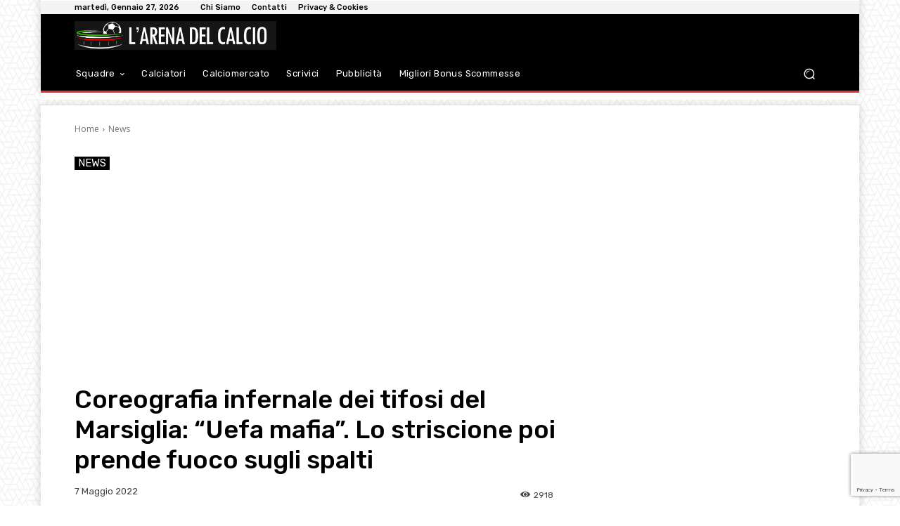

--- FILE ---
content_type: text/html; charset=utf-8
request_url: https://www.google.com/recaptcha/api2/anchor?ar=1&k=6Lf17fciAAAAAPySqDmd-CnD_iSCPXMeHh12uY0l&co=aHR0cHM6Ly9hcmVuYWNhbGNpby5pdDo0NDM.&hl=en&v=N67nZn4AqZkNcbeMu4prBgzg&size=invisible&anchor-ms=20000&execute-ms=30000&cb=d7d34ppa95oh
body_size: 48656
content:
<!DOCTYPE HTML><html dir="ltr" lang="en"><head><meta http-equiv="Content-Type" content="text/html; charset=UTF-8">
<meta http-equiv="X-UA-Compatible" content="IE=edge">
<title>reCAPTCHA</title>
<style type="text/css">
/* cyrillic-ext */
@font-face {
  font-family: 'Roboto';
  font-style: normal;
  font-weight: 400;
  font-stretch: 100%;
  src: url(//fonts.gstatic.com/s/roboto/v48/KFO7CnqEu92Fr1ME7kSn66aGLdTylUAMa3GUBHMdazTgWw.woff2) format('woff2');
  unicode-range: U+0460-052F, U+1C80-1C8A, U+20B4, U+2DE0-2DFF, U+A640-A69F, U+FE2E-FE2F;
}
/* cyrillic */
@font-face {
  font-family: 'Roboto';
  font-style: normal;
  font-weight: 400;
  font-stretch: 100%;
  src: url(//fonts.gstatic.com/s/roboto/v48/KFO7CnqEu92Fr1ME7kSn66aGLdTylUAMa3iUBHMdazTgWw.woff2) format('woff2');
  unicode-range: U+0301, U+0400-045F, U+0490-0491, U+04B0-04B1, U+2116;
}
/* greek-ext */
@font-face {
  font-family: 'Roboto';
  font-style: normal;
  font-weight: 400;
  font-stretch: 100%;
  src: url(//fonts.gstatic.com/s/roboto/v48/KFO7CnqEu92Fr1ME7kSn66aGLdTylUAMa3CUBHMdazTgWw.woff2) format('woff2');
  unicode-range: U+1F00-1FFF;
}
/* greek */
@font-face {
  font-family: 'Roboto';
  font-style: normal;
  font-weight: 400;
  font-stretch: 100%;
  src: url(//fonts.gstatic.com/s/roboto/v48/KFO7CnqEu92Fr1ME7kSn66aGLdTylUAMa3-UBHMdazTgWw.woff2) format('woff2');
  unicode-range: U+0370-0377, U+037A-037F, U+0384-038A, U+038C, U+038E-03A1, U+03A3-03FF;
}
/* math */
@font-face {
  font-family: 'Roboto';
  font-style: normal;
  font-weight: 400;
  font-stretch: 100%;
  src: url(//fonts.gstatic.com/s/roboto/v48/KFO7CnqEu92Fr1ME7kSn66aGLdTylUAMawCUBHMdazTgWw.woff2) format('woff2');
  unicode-range: U+0302-0303, U+0305, U+0307-0308, U+0310, U+0312, U+0315, U+031A, U+0326-0327, U+032C, U+032F-0330, U+0332-0333, U+0338, U+033A, U+0346, U+034D, U+0391-03A1, U+03A3-03A9, U+03B1-03C9, U+03D1, U+03D5-03D6, U+03F0-03F1, U+03F4-03F5, U+2016-2017, U+2034-2038, U+203C, U+2040, U+2043, U+2047, U+2050, U+2057, U+205F, U+2070-2071, U+2074-208E, U+2090-209C, U+20D0-20DC, U+20E1, U+20E5-20EF, U+2100-2112, U+2114-2115, U+2117-2121, U+2123-214F, U+2190, U+2192, U+2194-21AE, U+21B0-21E5, U+21F1-21F2, U+21F4-2211, U+2213-2214, U+2216-22FF, U+2308-230B, U+2310, U+2319, U+231C-2321, U+2336-237A, U+237C, U+2395, U+239B-23B7, U+23D0, U+23DC-23E1, U+2474-2475, U+25AF, U+25B3, U+25B7, U+25BD, U+25C1, U+25CA, U+25CC, U+25FB, U+266D-266F, U+27C0-27FF, U+2900-2AFF, U+2B0E-2B11, U+2B30-2B4C, U+2BFE, U+3030, U+FF5B, U+FF5D, U+1D400-1D7FF, U+1EE00-1EEFF;
}
/* symbols */
@font-face {
  font-family: 'Roboto';
  font-style: normal;
  font-weight: 400;
  font-stretch: 100%;
  src: url(//fonts.gstatic.com/s/roboto/v48/KFO7CnqEu92Fr1ME7kSn66aGLdTylUAMaxKUBHMdazTgWw.woff2) format('woff2');
  unicode-range: U+0001-000C, U+000E-001F, U+007F-009F, U+20DD-20E0, U+20E2-20E4, U+2150-218F, U+2190, U+2192, U+2194-2199, U+21AF, U+21E6-21F0, U+21F3, U+2218-2219, U+2299, U+22C4-22C6, U+2300-243F, U+2440-244A, U+2460-24FF, U+25A0-27BF, U+2800-28FF, U+2921-2922, U+2981, U+29BF, U+29EB, U+2B00-2BFF, U+4DC0-4DFF, U+FFF9-FFFB, U+10140-1018E, U+10190-1019C, U+101A0, U+101D0-101FD, U+102E0-102FB, U+10E60-10E7E, U+1D2C0-1D2D3, U+1D2E0-1D37F, U+1F000-1F0FF, U+1F100-1F1AD, U+1F1E6-1F1FF, U+1F30D-1F30F, U+1F315, U+1F31C, U+1F31E, U+1F320-1F32C, U+1F336, U+1F378, U+1F37D, U+1F382, U+1F393-1F39F, U+1F3A7-1F3A8, U+1F3AC-1F3AF, U+1F3C2, U+1F3C4-1F3C6, U+1F3CA-1F3CE, U+1F3D4-1F3E0, U+1F3ED, U+1F3F1-1F3F3, U+1F3F5-1F3F7, U+1F408, U+1F415, U+1F41F, U+1F426, U+1F43F, U+1F441-1F442, U+1F444, U+1F446-1F449, U+1F44C-1F44E, U+1F453, U+1F46A, U+1F47D, U+1F4A3, U+1F4B0, U+1F4B3, U+1F4B9, U+1F4BB, U+1F4BF, U+1F4C8-1F4CB, U+1F4D6, U+1F4DA, U+1F4DF, U+1F4E3-1F4E6, U+1F4EA-1F4ED, U+1F4F7, U+1F4F9-1F4FB, U+1F4FD-1F4FE, U+1F503, U+1F507-1F50B, U+1F50D, U+1F512-1F513, U+1F53E-1F54A, U+1F54F-1F5FA, U+1F610, U+1F650-1F67F, U+1F687, U+1F68D, U+1F691, U+1F694, U+1F698, U+1F6AD, U+1F6B2, U+1F6B9-1F6BA, U+1F6BC, U+1F6C6-1F6CF, U+1F6D3-1F6D7, U+1F6E0-1F6EA, U+1F6F0-1F6F3, U+1F6F7-1F6FC, U+1F700-1F7FF, U+1F800-1F80B, U+1F810-1F847, U+1F850-1F859, U+1F860-1F887, U+1F890-1F8AD, U+1F8B0-1F8BB, U+1F8C0-1F8C1, U+1F900-1F90B, U+1F93B, U+1F946, U+1F984, U+1F996, U+1F9E9, U+1FA00-1FA6F, U+1FA70-1FA7C, U+1FA80-1FA89, U+1FA8F-1FAC6, U+1FACE-1FADC, U+1FADF-1FAE9, U+1FAF0-1FAF8, U+1FB00-1FBFF;
}
/* vietnamese */
@font-face {
  font-family: 'Roboto';
  font-style: normal;
  font-weight: 400;
  font-stretch: 100%;
  src: url(//fonts.gstatic.com/s/roboto/v48/KFO7CnqEu92Fr1ME7kSn66aGLdTylUAMa3OUBHMdazTgWw.woff2) format('woff2');
  unicode-range: U+0102-0103, U+0110-0111, U+0128-0129, U+0168-0169, U+01A0-01A1, U+01AF-01B0, U+0300-0301, U+0303-0304, U+0308-0309, U+0323, U+0329, U+1EA0-1EF9, U+20AB;
}
/* latin-ext */
@font-face {
  font-family: 'Roboto';
  font-style: normal;
  font-weight: 400;
  font-stretch: 100%;
  src: url(//fonts.gstatic.com/s/roboto/v48/KFO7CnqEu92Fr1ME7kSn66aGLdTylUAMa3KUBHMdazTgWw.woff2) format('woff2');
  unicode-range: U+0100-02BA, U+02BD-02C5, U+02C7-02CC, U+02CE-02D7, U+02DD-02FF, U+0304, U+0308, U+0329, U+1D00-1DBF, U+1E00-1E9F, U+1EF2-1EFF, U+2020, U+20A0-20AB, U+20AD-20C0, U+2113, U+2C60-2C7F, U+A720-A7FF;
}
/* latin */
@font-face {
  font-family: 'Roboto';
  font-style: normal;
  font-weight: 400;
  font-stretch: 100%;
  src: url(//fonts.gstatic.com/s/roboto/v48/KFO7CnqEu92Fr1ME7kSn66aGLdTylUAMa3yUBHMdazQ.woff2) format('woff2');
  unicode-range: U+0000-00FF, U+0131, U+0152-0153, U+02BB-02BC, U+02C6, U+02DA, U+02DC, U+0304, U+0308, U+0329, U+2000-206F, U+20AC, U+2122, U+2191, U+2193, U+2212, U+2215, U+FEFF, U+FFFD;
}
/* cyrillic-ext */
@font-face {
  font-family: 'Roboto';
  font-style: normal;
  font-weight: 500;
  font-stretch: 100%;
  src: url(//fonts.gstatic.com/s/roboto/v48/KFO7CnqEu92Fr1ME7kSn66aGLdTylUAMa3GUBHMdazTgWw.woff2) format('woff2');
  unicode-range: U+0460-052F, U+1C80-1C8A, U+20B4, U+2DE0-2DFF, U+A640-A69F, U+FE2E-FE2F;
}
/* cyrillic */
@font-face {
  font-family: 'Roboto';
  font-style: normal;
  font-weight: 500;
  font-stretch: 100%;
  src: url(//fonts.gstatic.com/s/roboto/v48/KFO7CnqEu92Fr1ME7kSn66aGLdTylUAMa3iUBHMdazTgWw.woff2) format('woff2');
  unicode-range: U+0301, U+0400-045F, U+0490-0491, U+04B0-04B1, U+2116;
}
/* greek-ext */
@font-face {
  font-family: 'Roboto';
  font-style: normal;
  font-weight: 500;
  font-stretch: 100%;
  src: url(//fonts.gstatic.com/s/roboto/v48/KFO7CnqEu92Fr1ME7kSn66aGLdTylUAMa3CUBHMdazTgWw.woff2) format('woff2');
  unicode-range: U+1F00-1FFF;
}
/* greek */
@font-face {
  font-family: 'Roboto';
  font-style: normal;
  font-weight: 500;
  font-stretch: 100%;
  src: url(//fonts.gstatic.com/s/roboto/v48/KFO7CnqEu92Fr1ME7kSn66aGLdTylUAMa3-UBHMdazTgWw.woff2) format('woff2');
  unicode-range: U+0370-0377, U+037A-037F, U+0384-038A, U+038C, U+038E-03A1, U+03A3-03FF;
}
/* math */
@font-face {
  font-family: 'Roboto';
  font-style: normal;
  font-weight: 500;
  font-stretch: 100%;
  src: url(//fonts.gstatic.com/s/roboto/v48/KFO7CnqEu92Fr1ME7kSn66aGLdTylUAMawCUBHMdazTgWw.woff2) format('woff2');
  unicode-range: U+0302-0303, U+0305, U+0307-0308, U+0310, U+0312, U+0315, U+031A, U+0326-0327, U+032C, U+032F-0330, U+0332-0333, U+0338, U+033A, U+0346, U+034D, U+0391-03A1, U+03A3-03A9, U+03B1-03C9, U+03D1, U+03D5-03D6, U+03F0-03F1, U+03F4-03F5, U+2016-2017, U+2034-2038, U+203C, U+2040, U+2043, U+2047, U+2050, U+2057, U+205F, U+2070-2071, U+2074-208E, U+2090-209C, U+20D0-20DC, U+20E1, U+20E5-20EF, U+2100-2112, U+2114-2115, U+2117-2121, U+2123-214F, U+2190, U+2192, U+2194-21AE, U+21B0-21E5, U+21F1-21F2, U+21F4-2211, U+2213-2214, U+2216-22FF, U+2308-230B, U+2310, U+2319, U+231C-2321, U+2336-237A, U+237C, U+2395, U+239B-23B7, U+23D0, U+23DC-23E1, U+2474-2475, U+25AF, U+25B3, U+25B7, U+25BD, U+25C1, U+25CA, U+25CC, U+25FB, U+266D-266F, U+27C0-27FF, U+2900-2AFF, U+2B0E-2B11, U+2B30-2B4C, U+2BFE, U+3030, U+FF5B, U+FF5D, U+1D400-1D7FF, U+1EE00-1EEFF;
}
/* symbols */
@font-face {
  font-family: 'Roboto';
  font-style: normal;
  font-weight: 500;
  font-stretch: 100%;
  src: url(//fonts.gstatic.com/s/roboto/v48/KFO7CnqEu92Fr1ME7kSn66aGLdTylUAMaxKUBHMdazTgWw.woff2) format('woff2');
  unicode-range: U+0001-000C, U+000E-001F, U+007F-009F, U+20DD-20E0, U+20E2-20E4, U+2150-218F, U+2190, U+2192, U+2194-2199, U+21AF, U+21E6-21F0, U+21F3, U+2218-2219, U+2299, U+22C4-22C6, U+2300-243F, U+2440-244A, U+2460-24FF, U+25A0-27BF, U+2800-28FF, U+2921-2922, U+2981, U+29BF, U+29EB, U+2B00-2BFF, U+4DC0-4DFF, U+FFF9-FFFB, U+10140-1018E, U+10190-1019C, U+101A0, U+101D0-101FD, U+102E0-102FB, U+10E60-10E7E, U+1D2C0-1D2D3, U+1D2E0-1D37F, U+1F000-1F0FF, U+1F100-1F1AD, U+1F1E6-1F1FF, U+1F30D-1F30F, U+1F315, U+1F31C, U+1F31E, U+1F320-1F32C, U+1F336, U+1F378, U+1F37D, U+1F382, U+1F393-1F39F, U+1F3A7-1F3A8, U+1F3AC-1F3AF, U+1F3C2, U+1F3C4-1F3C6, U+1F3CA-1F3CE, U+1F3D4-1F3E0, U+1F3ED, U+1F3F1-1F3F3, U+1F3F5-1F3F7, U+1F408, U+1F415, U+1F41F, U+1F426, U+1F43F, U+1F441-1F442, U+1F444, U+1F446-1F449, U+1F44C-1F44E, U+1F453, U+1F46A, U+1F47D, U+1F4A3, U+1F4B0, U+1F4B3, U+1F4B9, U+1F4BB, U+1F4BF, U+1F4C8-1F4CB, U+1F4D6, U+1F4DA, U+1F4DF, U+1F4E3-1F4E6, U+1F4EA-1F4ED, U+1F4F7, U+1F4F9-1F4FB, U+1F4FD-1F4FE, U+1F503, U+1F507-1F50B, U+1F50D, U+1F512-1F513, U+1F53E-1F54A, U+1F54F-1F5FA, U+1F610, U+1F650-1F67F, U+1F687, U+1F68D, U+1F691, U+1F694, U+1F698, U+1F6AD, U+1F6B2, U+1F6B9-1F6BA, U+1F6BC, U+1F6C6-1F6CF, U+1F6D3-1F6D7, U+1F6E0-1F6EA, U+1F6F0-1F6F3, U+1F6F7-1F6FC, U+1F700-1F7FF, U+1F800-1F80B, U+1F810-1F847, U+1F850-1F859, U+1F860-1F887, U+1F890-1F8AD, U+1F8B0-1F8BB, U+1F8C0-1F8C1, U+1F900-1F90B, U+1F93B, U+1F946, U+1F984, U+1F996, U+1F9E9, U+1FA00-1FA6F, U+1FA70-1FA7C, U+1FA80-1FA89, U+1FA8F-1FAC6, U+1FACE-1FADC, U+1FADF-1FAE9, U+1FAF0-1FAF8, U+1FB00-1FBFF;
}
/* vietnamese */
@font-face {
  font-family: 'Roboto';
  font-style: normal;
  font-weight: 500;
  font-stretch: 100%;
  src: url(//fonts.gstatic.com/s/roboto/v48/KFO7CnqEu92Fr1ME7kSn66aGLdTylUAMa3OUBHMdazTgWw.woff2) format('woff2');
  unicode-range: U+0102-0103, U+0110-0111, U+0128-0129, U+0168-0169, U+01A0-01A1, U+01AF-01B0, U+0300-0301, U+0303-0304, U+0308-0309, U+0323, U+0329, U+1EA0-1EF9, U+20AB;
}
/* latin-ext */
@font-face {
  font-family: 'Roboto';
  font-style: normal;
  font-weight: 500;
  font-stretch: 100%;
  src: url(//fonts.gstatic.com/s/roboto/v48/KFO7CnqEu92Fr1ME7kSn66aGLdTylUAMa3KUBHMdazTgWw.woff2) format('woff2');
  unicode-range: U+0100-02BA, U+02BD-02C5, U+02C7-02CC, U+02CE-02D7, U+02DD-02FF, U+0304, U+0308, U+0329, U+1D00-1DBF, U+1E00-1E9F, U+1EF2-1EFF, U+2020, U+20A0-20AB, U+20AD-20C0, U+2113, U+2C60-2C7F, U+A720-A7FF;
}
/* latin */
@font-face {
  font-family: 'Roboto';
  font-style: normal;
  font-weight: 500;
  font-stretch: 100%;
  src: url(//fonts.gstatic.com/s/roboto/v48/KFO7CnqEu92Fr1ME7kSn66aGLdTylUAMa3yUBHMdazQ.woff2) format('woff2');
  unicode-range: U+0000-00FF, U+0131, U+0152-0153, U+02BB-02BC, U+02C6, U+02DA, U+02DC, U+0304, U+0308, U+0329, U+2000-206F, U+20AC, U+2122, U+2191, U+2193, U+2212, U+2215, U+FEFF, U+FFFD;
}
/* cyrillic-ext */
@font-face {
  font-family: 'Roboto';
  font-style: normal;
  font-weight: 900;
  font-stretch: 100%;
  src: url(//fonts.gstatic.com/s/roboto/v48/KFO7CnqEu92Fr1ME7kSn66aGLdTylUAMa3GUBHMdazTgWw.woff2) format('woff2');
  unicode-range: U+0460-052F, U+1C80-1C8A, U+20B4, U+2DE0-2DFF, U+A640-A69F, U+FE2E-FE2F;
}
/* cyrillic */
@font-face {
  font-family: 'Roboto';
  font-style: normal;
  font-weight: 900;
  font-stretch: 100%;
  src: url(//fonts.gstatic.com/s/roboto/v48/KFO7CnqEu92Fr1ME7kSn66aGLdTylUAMa3iUBHMdazTgWw.woff2) format('woff2');
  unicode-range: U+0301, U+0400-045F, U+0490-0491, U+04B0-04B1, U+2116;
}
/* greek-ext */
@font-face {
  font-family: 'Roboto';
  font-style: normal;
  font-weight: 900;
  font-stretch: 100%;
  src: url(//fonts.gstatic.com/s/roboto/v48/KFO7CnqEu92Fr1ME7kSn66aGLdTylUAMa3CUBHMdazTgWw.woff2) format('woff2');
  unicode-range: U+1F00-1FFF;
}
/* greek */
@font-face {
  font-family: 'Roboto';
  font-style: normal;
  font-weight: 900;
  font-stretch: 100%;
  src: url(//fonts.gstatic.com/s/roboto/v48/KFO7CnqEu92Fr1ME7kSn66aGLdTylUAMa3-UBHMdazTgWw.woff2) format('woff2');
  unicode-range: U+0370-0377, U+037A-037F, U+0384-038A, U+038C, U+038E-03A1, U+03A3-03FF;
}
/* math */
@font-face {
  font-family: 'Roboto';
  font-style: normal;
  font-weight: 900;
  font-stretch: 100%;
  src: url(//fonts.gstatic.com/s/roboto/v48/KFO7CnqEu92Fr1ME7kSn66aGLdTylUAMawCUBHMdazTgWw.woff2) format('woff2');
  unicode-range: U+0302-0303, U+0305, U+0307-0308, U+0310, U+0312, U+0315, U+031A, U+0326-0327, U+032C, U+032F-0330, U+0332-0333, U+0338, U+033A, U+0346, U+034D, U+0391-03A1, U+03A3-03A9, U+03B1-03C9, U+03D1, U+03D5-03D6, U+03F0-03F1, U+03F4-03F5, U+2016-2017, U+2034-2038, U+203C, U+2040, U+2043, U+2047, U+2050, U+2057, U+205F, U+2070-2071, U+2074-208E, U+2090-209C, U+20D0-20DC, U+20E1, U+20E5-20EF, U+2100-2112, U+2114-2115, U+2117-2121, U+2123-214F, U+2190, U+2192, U+2194-21AE, U+21B0-21E5, U+21F1-21F2, U+21F4-2211, U+2213-2214, U+2216-22FF, U+2308-230B, U+2310, U+2319, U+231C-2321, U+2336-237A, U+237C, U+2395, U+239B-23B7, U+23D0, U+23DC-23E1, U+2474-2475, U+25AF, U+25B3, U+25B7, U+25BD, U+25C1, U+25CA, U+25CC, U+25FB, U+266D-266F, U+27C0-27FF, U+2900-2AFF, U+2B0E-2B11, U+2B30-2B4C, U+2BFE, U+3030, U+FF5B, U+FF5D, U+1D400-1D7FF, U+1EE00-1EEFF;
}
/* symbols */
@font-face {
  font-family: 'Roboto';
  font-style: normal;
  font-weight: 900;
  font-stretch: 100%;
  src: url(//fonts.gstatic.com/s/roboto/v48/KFO7CnqEu92Fr1ME7kSn66aGLdTylUAMaxKUBHMdazTgWw.woff2) format('woff2');
  unicode-range: U+0001-000C, U+000E-001F, U+007F-009F, U+20DD-20E0, U+20E2-20E4, U+2150-218F, U+2190, U+2192, U+2194-2199, U+21AF, U+21E6-21F0, U+21F3, U+2218-2219, U+2299, U+22C4-22C6, U+2300-243F, U+2440-244A, U+2460-24FF, U+25A0-27BF, U+2800-28FF, U+2921-2922, U+2981, U+29BF, U+29EB, U+2B00-2BFF, U+4DC0-4DFF, U+FFF9-FFFB, U+10140-1018E, U+10190-1019C, U+101A0, U+101D0-101FD, U+102E0-102FB, U+10E60-10E7E, U+1D2C0-1D2D3, U+1D2E0-1D37F, U+1F000-1F0FF, U+1F100-1F1AD, U+1F1E6-1F1FF, U+1F30D-1F30F, U+1F315, U+1F31C, U+1F31E, U+1F320-1F32C, U+1F336, U+1F378, U+1F37D, U+1F382, U+1F393-1F39F, U+1F3A7-1F3A8, U+1F3AC-1F3AF, U+1F3C2, U+1F3C4-1F3C6, U+1F3CA-1F3CE, U+1F3D4-1F3E0, U+1F3ED, U+1F3F1-1F3F3, U+1F3F5-1F3F7, U+1F408, U+1F415, U+1F41F, U+1F426, U+1F43F, U+1F441-1F442, U+1F444, U+1F446-1F449, U+1F44C-1F44E, U+1F453, U+1F46A, U+1F47D, U+1F4A3, U+1F4B0, U+1F4B3, U+1F4B9, U+1F4BB, U+1F4BF, U+1F4C8-1F4CB, U+1F4D6, U+1F4DA, U+1F4DF, U+1F4E3-1F4E6, U+1F4EA-1F4ED, U+1F4F7, U+1F4F9-1F4FB, U+1F4FD-1F4FE, U+1F503, U+1F507-1F50B, U+1F50D, U+1F512-1F513, U+1F53E-1F54A, U+1F54F-1F5FA, U+1F610, U+1F650-1F67F, U+1F687, U+1F68D, U+1F691, U+1F694, U+1F698, U+1F6AD, U+1F6B2, U+1F6B9-1F6BA, U+1F6BC, U+1F6C6-1F6CF, U+1F6D3-1F6D7, U+1F6E0-1F6EA, U+1F6F0-1F6F3, U+1F6F7-1F6FC, U+1F700-1F7FF, U+1F800-1F80B, U+1F810-1F847, U+1F850-1F859, U+1F860-1F887, U+1F890-1F8AD, U+1F8B0-1F8BB, U+1F8C0-1F8C1, U+1F900-1F90B, U+1F93B, U+1F946, U+1F984, U+1F996, U+1F9E9, U+1FA00-1FA6F, U+1FA70-1FA7C, U+1FA80-1FA89, U+1FA8F-1FAC6, U+1FACE-1FADC, U+1FADF-1FAE9, U+1FAF0-1FAF8, U+1FB00-1FBFF;
}
/* vietnamese */
@font-face {
  font-family: 'Roboto';
  font-style: normal;
  font-weight: 900;
  font-stretch: 100%;
  src: url(//fonts.gstatic.com/s/roboto/v48/KFO7CnqEu92Fr1ME7kSn66aGLdTylUAMa3OUBHMdazTgWw.woff2) format('woff2');
  unicode-range: U+0102-0103, U+0110-0111, U+0128-0129, U+0168-0169, U+01A0-01A1, U+01AF-01B0, U+0300-0301, U+0303-0304, U+0308-0309, U+0323, U+0329, U+1EA0-1EF9, U+20AB;
}
/* latin-ext */
@font-face {
  font-family: 'Roboto';
  font-style: normal;
  font-weight: 900;
  font-stretch: 100%;
  src: url(//fonts.gstatic.com/s/roboto/v48/KFO7CnqEu92Fr1ME7kSn66aGLdTylUAMa3KUBHMdazTgWw.woff2) format('woff2');
  unicode-range: U+0100-02BA, U+02BD-02C5, U+02C7-02CC, U+02CE-02D7, U+02DD-02FF, U+0304, U+0308, U+0329, U+1D00-1DBF, U+1E00-1E9F, U+1EF2-1EFF, U+2020, U+20A0-20AB, U+20AD-20C0, U+2113, U+2C60-2C7F, U+A720-A7FF;
}
/* latin */
@font-face {
  font-family: 'Roboto';
  font-style: normal;
  font-weight: 900;
  font-stretch: 100%;
  src: url(//fonts.gstatic.com/s/roboto/v48/KFO7CnqEu92Fr1ME7kSn66aGLdTylUAMa3yUBHMdazQ.woff2) format('woff2');
  unicode-range: U+0000-00FF, U+0131, U+0152-0153, U+02BB-02BC, U+02C6, U+02DA, U+02DC, U+0304, U+0308, U+0329, U+2000-206F, U+20AC, U+2122, U+2191, U+2193, U+2212, U+2215, U+FEFF, U+FFFD;
}

</style>
<link rel="stylesheet" type="text/css" href="https://www.gstatic.com/recaptcha/releases/N67nZn4AqZkNcbeMu4prBgzg/styles__ltr.css">
<script nonce="_S_NjIf0p_WJmKcKsHnLCw" type="text/javascript">window['__recaptcha_api'] = 'https://www.google.com/recaptcha/api2/';</script>
<script type="text/javascript" src="https://www.gstatic.com/recaptcha/releases/N67nZn4AqZkNcbeMu4prBgzg/recaptcha__en.js" nonce="_S_NjIf0p_WJmKcKsHnLCw">
      
    </script></head>
<body><div id="rc-anchor-alert" class="rc-anchor-alert"></div>
<input type="hidden" id="recaptcha-token" value="[base64]">
<script type="text/javascript" nonce="_S_NjIf0p_WJmKcKsHnLCw">
      recaptcha.anchor.Main.init("[\x22ainput\x22,[\x22bgdata\x22,\x22\x22,\[base64]/[base64]/[base64]/[base64]/[base64]/UltsKytdPUU6KEU8MjA0OD9SW2wrK109RT4+NnwxOTI6KChFJjY0NTEyKT09NTUyOTYmJk0rMTxjLmxlbmd0aCYmKGMuY2hhckNvZGVBdChNKzEpJjY0NTEyKT09NTYzMjA/[base64]/[base64]/[base64]/[base64]/[base64]/[base64]/[base64]\x22,\[base64]\\u003d\\u003d\x22,\[base64]/w7HClSbDlsOmw7fDok4SFzpaw5/[base64]/Ct2QyaztWDxfDmcOQw6jDh8KRw4BKbMOBVXF9wrDDjBFww7zDlcK7GRLDkMKqwoIuMEPCpSFVw6gmwqLCsko+dcOnfkxLw6QcBMK2wpUYwo1MYcOAf8OHw5RnAyzDpEPCucK4OcKYGMKrCMKFw5vCssK4woAww6DDo14Hw77DnAvCuWVdw7EfI8KFHi/[base64]/w5bDicKuwoljw5nCgSIzwqrCm0LCisKUwoA1w7IYV8OEAzNuwpTDvw3CrkbDm0HDsWvCj8KfIFRYwrcKw6HCvQXCmsOSw5USwpxMIMO/wp3DtcKiwrfCrzQqwpvDpMODOB4Vwr7CoDhcYFpvw5bCslwLHkzCrTjCkk/Ck8O8wqfDrUPDsXPDnMKaOll3wrvDpcKfwrfDnMOPBMKVwoUpRAPDiSE6worDlU8gWsKrU8K1axPCpcOxGMO9TMKDwopCw4jCsXnClsKTWcKGY8O7wqwrFMO4w6BWwqfCmMOvW1YLTsKIw5ZldMKNXj/DjMOVwo15OMOxw5bChDPChiMUwpcCwpN3TcKWfMKyMyHDil1sZMKFw4zDp8Obw5vDiMKyw6/Dt3rCh07CuMKUwo3ChMKPw6vClwPDoMKYUcKScFLDisOcwpXDnsO/w6zCj8KFwrsiVsKSwopnVhIGwoIXwo47FMKcwonDv2nDgMK4w5XCosOsO3Rkwq4lwpjCnMKjwrkDC8OhAn/DrMOAw6bCnMO3wrrCvxXDtT7ClsO1w6DDj8OnwqQqwqVwDsOKw4VRwrIOfcOpwpU4ZcK5w4ZqQcKYwoVOw59Xw5TCkSTDvjXClVPCm8OZZsKEw4FewpjDosO5L8KdJC0PT8KBaSZBRcK1E8K4cMOeC8OAwpPCtGfDssKZw5rCli/DqRRdQgTCvh0iw4E7w4MRwrvCozrDoCjDuMKyP8OKwqZiwqXDksKowpnDl1JyWMKHIcKNw5vCkMOECjJCHF3Cql4uwrHDizZfw4jDtnzCiGFnw6svJ2nCvcOPwrA2w5XDlU9IMsKiIcKBHMKQIChzKsKGQ8Ouw6FpdijDtiLDhcKeYHVmETlkwrhMD8Kuw7B/[base64]/Dh8OACFPCjcOhB2ddwqfCpWVLw4zDpsO1VMObwoHCksO3UDoNK8Ouwp4IXsOOWHwnOsOEw53CjMOcw7PCtsKILMOYwrggA8KawrfCrAzDpsOePTTDniI1w7giwqHCqMK9wrp0TDjDrsOFAk9oPHg6wq/Dn0xuw4PCssKjT8OnO1Rvwoo+IcK6w7vCssONwrbDo8OJdkYqXS4eFXEyw6XCq2NAI8KPw4E/w5pnOsOQOMKHFsKxwqPDmMKEIcOdwonCncKFw4Qow6UWw4YUY8KETjNJwrjDpsO1woDCtMOuwr7DlXLCiFrDmMOmwp9IwrjCgMK1dsKIwr5/a8Obw7LClA0YK8KGwpwAw54twr3DhcKBwo9uMcKheMKFwq3DvA3Cr0PDkFFVQwgCF17Ci8K6JsOYPThADEbDoj1fJQcnw48SUX3DqiI4MCbCgwtNwrNbwqhaPcOxT8OawqnDo8OfesKTw4YVLwI4TMKQwr/[base64]/DgcOfw6BXwqnCicK3CA4Ecw0NdMK1wqXCsTkEw7oMQ0fDo8O/[base64]/w4DDpsOrwqQFFsOWwpzCoWjCi07Dh8Ovw61ta8OUw7oVw4fCkcKqwp/DtVfCtCBWdsO8wp50C8KkF8K2FS4zYS92w5bDo8KCd2UOesOgwqABw7Q/wpEWIhNySi9SOcKAccKVwonDksKEw4zCjGTDucORBMKkA8OgGMKsw4LDtMKvw7zCpRPCoS48MAtuSw3DosOsacOGBMKHCsK/wqU8DX9EejTCnj/[base64]/wocDw4vDpxtcO8Kvw6Vrw6rDq8KIw7/Dk1klw47CscKcwoZyw75+KMO8w73Cg8O5OcO3T8Kiw73CgcK4w6oEw6rCm8KFw7lKV8KOYMOhE8OPw43CkWDDj8KKdTHDkl/DqGQ0wofCtMKIAcOkwocfwpssGnovwpVfKcK5w5YfETkwwrkMwprDlALCt8KsDG4+w5XCq3BGCMOgw6XDmsKGwqXCtlDDvcKHThwbwrDCl0RsJMO4wq4dwo7Cm8Ocw79hw69NwprCqA5rTTbCm8OKIA1iw4/[base64]/CoD/Cp8K+w45dwqjDkynDk8OOUsO0G8OoAi9FNExbw7orTkfCrsO1cEU1w5TDgVdtbMO9d2PDsjLDkzQrJMO9YhzDjMOiw4XDgV1Nw5DDmDR9YMKTDA0LZnDCmMK0wrZUdR/DgsOWwpXDhsKuw7AgwprDlsOpw4vDjHXDr8K2w7XCgxbCg8Kxw7HDkcO1MGXDtcKeOcOAwqoydsK8IMKeF8KqPxdQwqs+VMO0Tm/DmTXDo0fCjsK1bxfCqAPDt8OUwrXCmmfCg8Oyw6oyPy56wo1Zw71Fwr3CpcKGCcKbd8K4fCDCr8K3EcOoQUIVwoDDrcK9wr/Dg8Kvw5TDncKLw5RpwoHCiMO2U8OsBMOVw5hTwqUwwrA+AkHDoMONbcO1w5sJw69OwrAlJwESw4liw4NMB8OPIlRZwpLCqsO+wq/DpMOkSl/DgivCunzDhVXChcOWMMOSKhzDjMOyBMKAw6hEOQjDuHbDuzLCgAo7wo7CvCQfwrPCi8K9wqxYwqxwLl3CscKTwpU4BSMpWcKdwp/Dg8KtDcONOsKTwpAtNsOfw5TDvcKrCTgtw4nCrANScgp4w6PCtMOjKcOFZDnCinFmwqJGIFXDv8Olw55Kex1+CsOowpwQecKOKsKVwp9wwoVEZCTCpXlWwp3Cs8OpFn8tw5Y2wqh0ZMK6w7jCslHDo8OHZ8OIwq/ChDR+JjfDjcOIwoTDul/DlXplw5FPBzXCosOawpA4ZMOjLMK9XGRNw4PDqGMew7sOUmnCjsOKAGdiwo17w77CpMOHw7Abwp/CrMOkdMO/w50YQVtCOQcJXcOnOcKwwo8Nwpsew4drZsO3ehltCQhJw7DDnA3DmsK8Jg4+VEsIw5HCrxkeYE5WNV/DllDCkz4JYx0qwoLDghfCgSlbZU4henN9EsKQw78Rf1DCqsOxwoh0wpg2VMKcN8KpDEFPRsK3w59Fw4xtwoPCu8OXWcKXJULDgMKqdsKdwoLCvhpuw6DDqUDChTbCpcOIw4fDhMOKwp8Vw4QfLy81wqEvJwVKwp/[base64]/w4bDi8OFaUnCqMKNwqs+PcKzw6bDlB7CmsKnNWzDnUXDiiHDmULDn8KEw5Bsw63CvhbCgUQBwpYpwoVPCcKIJcObwqstw7trwpfCkQ7Dg003wrjDv3zClA/DmRsfw4PDlMKgw6wECRvDjE3CksOmw45gwojDmcK+w5PDhELCjMOawp3CssOvw7w1PhDCt2rDgwEGIBzDj0xgw7kiw4nCiFrCrEfClcKawp/Cuz4Iwr/CvcK8wrdiWMO/wpF0N0LDvHgmXcKxw6gJwrvCisObwqXDuMOGGi/ClcKDwpjDtTfDosKHYMK2w6fClMKYwoTCkBAbMMKTbmtHw4Fewqx+wpc+w7Ycw5TDn0AIJsO5wrRqw6FdLDcSwp/DoEjDvMKhwqvCmxPDmcOuw77Dh8OYUWp0OFJoA0sGO8O8w5LDgsOsw5drM1ErGMKJwoAdZEnDg1R/YBfDqhwOAXgAw5rDksOzH24rwrd4woYhwobDlQbDpcOjSyfDtsOww448wpEDwqF+wrzCsBFUG8K8Z8KZwop7w5Y/[base64]/[base64]/DoDNwNsOLRcKtRl3Cj2BIw4MrwoYcZsObwqPCm0DChmhxb8OyVcO+woc/SzUvLHl3VcKKwp/DkyHDusOyw47DnyIieh4hQUtOwqRdwp/Dm1Vsw5fDvyjCmRbDlMOLHsKnNsKcw7EaP3nDmcOyGmzCgsKEwpbDjRPDoUQ7wqDCujEXwpjDpCrDn8OIw5Vkwp/DisOfwpRDwp4Awrxjw6gtIsKZBMOCZVDDscKkFmkoZcKFw6Ydw7XCj0/Cth16w4PCq8Oyw7xFR8K/NVnDlsOrOsOmZ3PCsVrDgMOISXtRWSDDk8ORGH/Dh8OEw7nDrwDCpkbDq8KRwpw1dwYMFcKbdlxCw6l8w71tTcKvw75YZ2PDncOQwo/[base64]/CvsO0OMKSVMKfw5zDjWsUFmLCq8O2wpFow6l5RCPCrT5nGRIWw7k8KkJcwol9w6rDlMKKwrlyOsOWwr1bER9IQn7Cr8KEcsOJB8OrA3s0wp5yDsOOSEUSw7sQw64QwrfDucOwwp9xM1rDvcOTw7rDjz92KX9kM8KjMm/[base64]/w5gNJ8OUw4XCl30YZWbDtcK4wqdjDsO0Km/DssO4wrjCm8K1wrBFwq5/blF8JV7CvynCulnDrnnDksKhesOeesOUEH/Do8OMSjrDpixoA3/Dg8K8CMOawqMFC1UEaMOBasK3wrJrZcKcw7HDg34tHhjCijR9wpM/wrbCpn3DrjJqw6o1worCi1jClsKiSsKMwp3CiS5swozDs1dFSsKadVwWw41Rwosyw4cCwqhLV8KyA8O7DcKVU8O8CMKDw4nDpmPDo03CgMK7wpTDvsK8cX3DkhcCwo3CocOiwrbCiMObDBBAwrt1wq/[base64]/[base64]/[base64]/DrcKoOBA6UcOZbTDDt8Kew7l3wrXCpMOCFMKnwqbCkcOKw6MJGcKWw5QIWTjCkxEmecKVw6XDiMOHw7VudlHDohnDl8OjD0jDnyBsX8KFP2zDksOaUsO/KcO1wrFYOMOww53ClcOtwp/DrHZkCRbDoysRw7cpw7gtQMKcwpPCuMKvwrUEw5PDpiEpw7jCq8KdwpjDjGsjwrZXwrZ5O8KfwpTCjBrCqwDDmMOrbsOJw5rDg8K/VcKjwpPCmsKnwpc8w7ASZEDCoMKrKApIwovCqcOlwo/DpMKUwqtXwqDCm8O+wocMw4PCnMOowqDCocOHLRIjZx3DncKgP8KNZSLDigcoOnvCnwBOw7/DtjfCk8Ouwr06wqo1cltpX8KWw55rIwFIwqbCiAo9w5zDocOQc39Vwqk+wpfDlsOtFsKmw4nDuHlDw6vChcO3EFHCksKsw47CmxgZYXhUw4Q3LMONVD3CmiLDrMKGBMKHGMO+wojDuBTCr8OaXMKRw5fDtcOHOMOJwrsyw7bCiyFCfMOrwoEcJmzCk0/DgcKfwrbDjMKmwqo2wqfDglk/PsKZw7V5wqs+w79+w6XDvMKpM8KNw4bDscKnEzxqewrDolVaCMKWwpgUd3Y7RkXDrUHDqsK6w5QXGcKsw5wpYsOEw7jDg8KOWsK2woVHwoVqwq7CkWTCohDDu8O8DsKHc8K2wqjDuXpdaG5jworChMOWW8OQwqgnCsO/YinCtcK+w4TCgAHCu8Kpw4XCpsOMDsOdLhZTRsOUJ34Uwq9UwoDDtQ5sw5NQw5chHT3Du8KEwqNCVcKzw4/[base64]/[base64]/woHDpnVjM2PCqsO0wr0awqM/wovCo8ONwoJsf0cqCsKdWMKRwqNqw4ZBwokkd8KpwoNsw7hRw4Mrw7/DvMOAfsOdAxVgw6jDtMKpRsK5fCDCk8OtwrrCsMKQwpB1asOGwpvDvTnDhMKIwozDg8OURsKNw4XCosK2QcKYw7HDtsKgLsOAwqgxIMKMwqjDksOsXcOTG8OuIy7Dp2Afw55qw6XCrsKFGcK+w6bDtFFawp/CvcKxwrBSVzLDgMO6aMKpwo7CgFnCsAUdwos1woQuw6d5OTHDl34swrbCkcKIPsKMODPClcKMw7Rqw4LCuiUYwqojL1XCsl3CkWVkwoUjw69lw44DM0zCm8OvwrAldDg/Sm4HPW9zbcKXICADw7Vqw5nCn8OowpReFk52w4MZf31XwqjCuMOYHUXDkl8lKMOha3BnJcOnw4/DhsOgwoAQLcKMaH5iGsKYVsOQwoF4fsKnTB3ChcKmwr3CiMOGH8OoYQLDrsKEw5zCjRDDkcKBw41/[base64]/CuRp2ZcOaXDsEXEjDi8OLw5lNwqU/[base64]/Cs8OiWAfDksKAAUNHwpHDvMOhZA4zw6tBdcOHwrPDssOmwrgqw58lw4DCncKcCcOrJlEuMsOowrUwwqHCtsOiasOzwrzCsmTCucKqasKMQMK9w69dw7DDpxJew6fDvsONw7PDjHPCpMOJMcK1HUlBYDgRKUA/w5NxIMKUOMOPwpPCg8Ojw6LDjRXDgsKIHFLCjFTClcOCwr5OSAkCwp8nw5h4w7HDosO1w6rDqsOKZcOAFFMiw542wqhLwrIbw4vDq8O4XU/CvcKrXzrChG3DsRfDhsOpwr3CucKdZ8KtUsOowp82NMKXOsKdw4M1JHjDt0fDhMO9w5PCm18cO8Kww7sZUn8ITyUcw4fCtFDDulstN3nDhF3Cj8Ozw4TDm8OJw7nCtmZvw5nDt1HDs8OFw6PDoGd0w4NIMcOdw5vCrkk2wr3Dj8Kcw5ZRw4XDo1DDkG/DsXHCtsOqwq3DgHnDocKkfsOgRgrDisOaZ8OqDWlQNcKac8O6wonDs8KZbMOfwp3DocKZAsOVw50qwpHCjcOJw6VOL0zCtsOrw5VcTsOhbVbDssOqChXCpBc3WcO7HyDDmRcYG8OUJMO5S8KPUmt4fTgAw6vDvWEHwq01CcOgwo/CucOsw6pmw5xpwoDCpcOtJsObw55NWRjDr8OdC8O0wrIiw7s0w4nDjMOqwqsywr7DpcOAw7hFw4bCvcKCwq3CisK9wqh4LUbDjMODBMOmwrHDonFDwpfDoGdWw4sHw5M+LcOqw5IfwrZaw6jCl1RlwqjCnMO5QGnClEcEKGIBw7xta8K7AgVEw4tgwrfCtcK/F8KQHcO3PAbDjsK/[base64]/DojDDrhwowpbDjSlxw4Vcw7zCiE7DuBJQFE7DmcO2f0DDhS0Dw5nChRHChsOZD8KmPgFfw5LDgk/[base64]/cETCsgtsH8OaUsOdwqgVHMOEeMOfQMKaw6YRb1MgUDTDtxbClgnDrHsvKADCusKOwrDCoMOeHAzDpyfDl8Oywq/DjxTCjMKIwo1RfVzCvWl2a2/DrcKFZEFhw73CqsK5b0FyE8K0TmrCgMKxQmDDh8KRw7NkN15YEcOsLsKTDTJ6MUTCgXnCnSAYwpvDj8KNw7F7ahnCmXRlC8K/w6jCmh7CmCXCq8KpccO1wrQxWsKLH2pZw4RPGsKBAyt4wq/DmUUvWEgFw7TCpGIfwoN/w40Cf3oub8Kmwr9Nw5t1e8KBw7MzD8OOJcKTNyDDrsOwayNkw7/Cj8ONIgMmGS7DrcOxw5Z4DhQVw4UXw7jDrsOwXcOGw4kNw73Dl3XDgcKJwozDh8O+B8O0YMOXwp/[base64]/[base64]/CslNIw60/IcKLC8OTwqjDqWPCpC/CnMOrdMOqVTTCusKUwrTCpUcuwpddw7dCO8Krwp8OdRbCumgtXCZQYMKYwqPCtwllUXwzwq3CrMKQf8O/wqzDg33DvWjCq8OEwowvWg9YwrAgDMKRbMOsw7bDsQUsc8KWwo0VUsOmwqvCvx7DpW/[base64]/DuMOvwp7CqMO/PcOxQsKIOMOEw5/CsVTDrmJWwr/[base64]/[base64]/DvMOfw7zClsKvwqsQN8ORYGoHeFl4PcKdf8K9SMKJXh7CpEzDoMKmwrIbdwXDhMKYw7fDpQACX8O9woUNw6cQwqIBw6XCnnsNcA3Do0jDi8OsQsOmwr9awqHDisOXwpDDv8O9D01qa1fDq0Itwp/DixEhd8O3E8Oyw7DDhcO9w6TDkcKhwr9qcMOBwrvDoMKaUMKmw6o+WsKFw6HCg8OIWsK4Ki/CskDDgMOVw7cbYVAvfsKyw5/CusKYw6x7w5F/w4IAwrxTwoQQw753B8KBLEciwq/Cn8KfwrrChsK6Pz13wpTDh8OZwr8bDD/[base64]/CiW/CqsOCA8KgX8OTwoLCj0/DlA5qwqrCtsOow585w7pkw53ClsOzT13DimlNQmjDqy3CvhDCmRhkAjjCmMKwJAh4wqDCi2HDu8OQQcKTTm4xW8OJQMK8w7nClV3CqcKmNMOfw73Cg8KPw7NKDlvCscKPw50Nw4DCg8O3D8KFVcK6w5fDjcK2wrU5e8OyQ8KXVMKAwowzw5E4akt9fTnCkcK7BW/DjcOtw55Nw4HDncOaZUnDinVPwpPChgAyMm0CFcKUfcOfYTVYw7/[base64]/Dk8OXwrxGBcKVwoTDkUDCm8K6wqsjw4tYf8KAKcOPPsK7fcOpHsO9LEfCtUbDnsO0w6HDoSbCrRIXw70jJnTDrMKpw47Dn8O/[base64]/Dh29Swo4hw5bCqsKrwoPCgToqwoRtw4NKwrTDnBh2w7oaPyA6wqoUOcOWw6rDiQEUwqEaDcOFwoPCpMOAwo/Dv0xjS14rTwfCj8KRVhXDkR1KUcO9CcOEwqZ2w7jDpcOsGGtBX8KcU8KTRMOzw68twrTDnMOIMcKwMcOSw7xAe2NAw7UlwpFqXiQpMgzCm8O7WBPDtsK8wpzDrh7DmsO0w5bDhz0RCAQDw7TCrsOcG2hFw7d/In85LBfCjVE+wqnDscOtPH5kYG0Jwr3CqFXDl0TCvsK/w5LDpCUQw5psw4c7BMOFw7HDsVVMwr4uOkdlw7goIcK0NxDDuyYUw7EFwqLCg1R/PxBbwpcmDcOeGVkMBcK/[base64]/CkgjColENJFBaesOMwofDjj4cZMOUwqFQwqHDoMKAw49AwrxJFMO/WsKSCxTCrsKEw7t6LsOOw7R/woXCpgbCv8OsLTzCq0w0TTXCusO4QMKQw5gdw7LDlsOawp7CkcKQQMKawoJZwq3CnxnCssKXwoXDqMKmwoRVwo5ldn0Swr8LKMOIGMKiwrwdw5vDosO2wqY9XGjCr8OswpbCmV/[base64]/CpwQnAsK1wqMvH8Onw4BGQMKNDcK7Vktrwo/DqcOJw7bDl0sTw7lTwoHCnGbDusKiNAZ3w59Jw7JqBjnDusO0ZHXDlj4mwpEFw7sKb8O2CAFMw43Dq8KcD8K/[base64]/CsX7Dll/Ci8KKO3bDtFciXMOGw6o8LsOLZsOlw4o6w67Cl1rCkD4Bw6nCjcO4w4YHRMKUAC8CB8OHHXrClDnDg8OQSiEAYsKtWDccwo1ceEnDv3sVFl7CksOUwqAqdWXDsw/[base64]/wrfClcOIcFnCksKqSRAWNUQJw63DksKmRcKnGBjCkMOIRgEYZjcew5EscMKSwrTDgsOYwq1LdMOSGUo0wrnCgQVZVMKSwrzCiwotECs/[base64]/woXCthPChC7DkmwtRsKsMwjDux9gAcKtw7YfwqtlZ8K1eyE9w5bDhRZlZzFDw53Di8K6EzDClcO0wpjDvsOqw7YwNnBiwpTCusKcw59dIMKMwr7DhMKaLsKVw5fCvMK6wojDqEAsLMKewoVHw55yOcKgw4PCt8OXMgrCu8KZUj/CrsKhGDzCo8KewrPCiljDvRnCisKSwpoZw7nCp8OIdFTDrxXCmUTDrsOPw7jDnTfDpEcIw4Aaf8KjX8OSwrzDmSDDqBjCvGXDvzlKK1AlwrYBwqDCuwU3Q8Ouc8Oow6tWYRMpwrdfWF/[base64]/DjcOJw7LCsCjDqMOvw50JUMO2RjLCqMOtw5t+Nmtww4UFVcO2wqPCvGLDh8O5w7HCt0fClMOUcEjDr0DCth3CpBZwFMOIacKtSsKPTcKVw7ZvSMK8cUA9wp1oJMOdw7jDsA1YLFx8eXsUw6HDlsKIw5E/XsOoOBU0cyF/[base64]/CngMOJ0XCncK4BB7DpsKKGUzDqcOHd1TDnRHDp8OIF3zCkAfDssKewqJfdcKSLA5/w7NRwqnDnsK3w4xwWDEIwq/CvcKIeMKRw4nDpMO+w6okw64dMUNlJQ7DjsK4V2HDncKZwqrCi3zCqw/CmsOxfsKjw4AFwrDCk3MoJgZZwq/[base64]/DhE7CtsKhwrLCkcKnw6RMIsKuScKmwoDDrcKsw5Jjw5PDvyDCpcK+wrkuZw12EQsiwojCrcOcS8ODZ8KuPG/CkCPCr8KTwrwKwpUeDMOWUFFPw7TCk8KPBloZfz/DmsOIDSLDghNXZ8OvQcKhewp+wo/[base64]/acK4fyHDpS8Gw7oDEhrDlMKww4vCqMOfIRpZw7zDv1VUUhjCocO+wpbCi8Obw4zDpMKWw6XDucOZwphKcU3Dq8KQcVkjEcOEw6QZw6TCncO9wqPDvUTDqMKBwrfClcKtwrgsXcK7A1/DlsKNeMKmT8O6w4LDpAhpwo9Mw5kEdsKATT/ClcKQw4TCnGfDvcOJw4vDjsKtSRR1wpPCtMK3wqrCjmpXw6AAe8KEw4FwKsOrwrQswot7fmAFdl/DiCZkZEBvw5Vhwq7CpcKLwoHDnE9twr1Xwpg1E1A2wqrDqcOyfcO/[base64]/DlDxDLlJ2dyFQG3YjwpQ0wqYgwqDCjMK8D8Kfw6/[base64]/Cql/[base64]/[base64]/[base64]/w5PCg8OJEhTDn8KDXsK1wrEVVcO/w58wAllDQCkowpDCo8ONV8Kmw6/[base64]/[base64]/DoMONQMO6wqENbhLDm2lPwoTDhR3CjGTDuMO/XMO9X13Dgx3CiCnDicONw6LDv8ONw4TDiDYswqrDjMOLIsOIw6F0X8KdUMKSw7g5KsKNwr8gW8KAw73CtRkzIRTCgcOHdzl9w49Kw6TCvsK/OcKOwqtYw6vCtMOVCngBMMKaA8OGwo7CtljChsOUw6vCusO6YMOWwoTDksKkGjHCu8KXBcOUwqk6CQ9YJcOQw4lYHsOxwo/Dpz3Dg8KSSCzDqXHDvMK8D8K7wqnDnMKywpYVw7ErwrAswoMpwqfDo3Vlw7DDiMO9X2ddw6AKwo1Aw6MQw5YJQcKhw6XCt390RcKWCsO4wpLDvsK3M1DCuE3Dl8O8BcOFckvDpcOywpPDtsOGXEHDqU0+w6Qqw4fClFgPwpk6b1zDjsK7L8KJwo/CgTBww7o7fmfCkCTCpFANHsOQcBjCjR/CkWvDusKhb8KtXEbDlsOCOiQRKsKkdUvCmcK7SMO5XsOvwqtCTSLDi8KfJcO6IsO+wpLDm8KnwrTDlmPCoHIbBMOtQ37DqMK6w7BXwpLCi8ODwr/CgzJcw50WwqPDtRjCgWFGAB9oDcO2w6jDtMOnG8KldMOxDsO2QSBEYRU0B8Kvwrx7Hh7DgMKIwp3Ckn0Nw7jCqlVoKsKHSTHDj8Kvw47Du8O7YQBjCMKzc3nCrCA/w53Ck8KjN8OVw7TDgVrCvVbDh2PDigzCk8ONw7zDp8KKw4Y0w6TDp0rDkcKfZBlZw4UswrfDpMOSwrnCj8O/wptGwpzCrcK5OWvDoDzDigIlTMORU8KHAD1gbhPCkWMow4oFwq/Dt20hwo8tw7A+KxTCtMKBw5zDg8OoY8OzFsKQWgDDtlzCun/CpcKnBlHCscK6CxApwp/DpGrCncOvwrPDiSrCkAh6wrV4YMKUd3EZwqIzGwrCvMKkw4ZJw7RpZTzDh1p6wrQZwoDDtkHDocKtw75xKB3DpRLCusKiEsK3wqBqwqM5OcO3wr/[base64]/[base64]/wrt3wrrCqMK5XcKYFyI0wrzCr8OGMx9+w6Iuw7xxPRjDqcOEw706HsO6wqHDoDJeKsOjwqrColBqwqN0KMO3XnLCl1/CosOQw5R/w4rCosK4wo/CvcKyNlLDhMKMwrsHEcKaw4vDt3h0w4EGLEMpw5ZhwqrDmcOXc3Ijw64/wq7DhcKZGsKDw5lRw4w4G8KKwoYuwofDpg9GADJqwoV9w7vDvMK4w73CjVwrwptVwpjDtm7DjcOHwpxCYcOMFyHCtW4JUkjDocOOKMKww4xjV3fCixoxe8OFw6jCgMKaw7vCt8KBwrzCr8O1MwHCv8KMUcKBwqnCiit3D8Ofw5/CjsKkwqXCnHzCicOqMDJ7TsO9P8K3ezFqccOCJVvCjsKhBBETw74kb0t/wrLCqsOIw47DqsOnQShxwoELwrBjw7/[base64]/[base64]/w53DksOfwrbDnMOpC8OWSi3Cm8KXwoEfwoxFD8O+SMOlSMKmwp9nExBsTcKnQ8OiwoXCmnBUCHzDvcOlGCt2VcKJX8ODKU1OEMK8wohpw7ZGNEHCpVE3wpHCpi1yQGgbw5/[base64]/[base64]/w6VSwp/DuMO8PFrCqGwnOGvDocODwqM0w7XCug7DgsONw6vCpsOYP2IAw7Nbw7szDsODdsKxw4vCqMOhwpDCmMOtw4s4XVPCskdqK1NJw74rfcKCwqFmwpNCwp3DjcKcV8OYIBTClH3DmGDDusOve2wvw4/CksOnfmrDmVczwprCr8KEw5XDiFFBwpNhBmXCnMOlwoVzwoxzw4AZwq7Cn3HDisOPYzrDsFYOBhLDv8Otw5HCpMKkcFlRw6TDq8KiwqE4wpIbw5J5YyHDoUvDn8Krwr/DtsKcw5AHwqzCh1nCjlBCwr/CuMKWSwVMw6AZwqzCuT8TesOmaMOiccOvQsOpw7/Dln/DtsOLw5bDs001O8KdecKiIUvCiTd9R8ONZcKhwpzCk00eQ3LDlsKRwqvCmsKdwogfejXDlFXDnAIRMwt8wrhZRcO7w4nCoMOkwqDClMOLwobCvMKBLMONw6oIFMO+Bxs/[base64]/Dlz3Cn04Yw7rCpUsMacKQYizDrMOEP8KdwrXCrQkOUcKmIh3DuXzCukwhw6F3wr/CpD3DkHjDiXjCuBZHRsOiGcKvAsOqBnTDh8OMw6phw5TDosKAw43CksOMw4jCm8OvwpTDr8OCw7ATc3JySWrCk8KtFHxUwow/w6Uqwo7CnhTClsOGI3/DszHCglfCiHFmdQ7DhTNTeh8Qwp4Dw5Q2bgvDj8OUw7HCtMOGKBBuw6BAP8KJw5I5wodHbsKhw5vCpz85w4ASwrHDsjBPw5dxwq7DqSPDn13Cg8Olw6nCn8ORGcOPwrLDj1Qswq8YwqVawotBRcOEw5sfVEFaMSvDtz3CucO/w7TCqBzDoMKpRTHDlsK8wobDlMO/w5LCpcKCwos+woEnwoBEZBh4w5EywoQiwonDlwjDs1hiL3ZxwrfDsBFsw7DDrMOdw7DDoh8eEMKhw4csw4nCpcOuS8OxGC/DgAPClG/Ctj8Gwphtwo/Dqxxif8OuM8KLc8KawqBzGXhvHxnDsMKrbT0wwqXCuFfCuz3DjsOfacOVw54Vw5lvwq8tw77CsQPCiVpEXyVqGE3CkQ/DpyLDvjdyRcOpwq81w4XDlFnCrcK9w6bDqMKSTFbCu8OHwpsNwrLCg8KBwr0JMcK/aMOswr7Ck8ObwrhFw7kmCMK0wo/CgMOxRsK5w44qVMKcwoVqSxrDvyvDj8OncsOyTsO2wpzDlBArd8Oed8OLwppOw559w6tuw4d6EcKadELChQJpw6BLQWBGGVnCk8KhwrURTcOnw6rDp8O0w6R/[base64]/CnAXDuMKuB0VabsKQw7Fswp3DrH4vX8OWwrIYGEDChzwRYwE2F23DssKew43DlSDCisKjwp4Zw68fw70YKcOJw6x/w48aw7nDiCBbK8KIw4Qaw4g6wo/[base64]/CjcOmwr1wwowjwqIyLVTCvggeLMOSwrM6ZHfCp8KAwq90w5wyMsKSKcKGPTUSwo1Ww40Sw7kjw5ABw4Q/wojCrcK8OcOwA8KFwpxZGcK6Z8K0wpxHwonCpcKPw6DCvmjDicKZQCVCeMKww43ChcOGJ8Oww6/CoQcEwr0+w49zw53DiFjDgsOGc8OHWsKlLcOmBMODHcOBw7jCr3jDscKTw5/[base64]/[base64]/Ctk/[base64]/wr/CvMKxw7bCo8KTw7sgwqjCtn5Xw5/CpcKCw5XCu8OSw4HDlDxNwq56w5bCjsOlwq/DlGXClsOFwqhmCCBFRAnDg1l2UQPDnAjDsQ5ldcKhwq7DvDHCnF5DHMKfw5FVAsKpAwHClMKiwoB0a8ONKBbCo8OZwo/Dh8O0wqLCshbCi2kfF1MPw6HCqMOBT8KTfUZCLMOjwrVew7fCmMOqwoPDusKLwpbDjsKuLlfDm1gZwpdMw5/ChMKjfD/DvBATwrN0w53CjsOiw7zCu3EBw5jCkTErwo9wKWbClMK0w6zCj8ONFj5ITTdGwqjCmMOWI13DpQFUw6vCpDFFwq7DqsKjXmPCrybCgSTCqjHCisKvasK0wp8ALsKpY8OJw4YKZsK8wrcgO8Kow65lYgXDn8KqUMO5w5JwwrJcC8KmwqvDq8Oyw5/CoMO/X19ReV1fwoobUBPCmU1jw6DCv10xekPDtsK/AyV2PGvDkMOMw7Zcw5LDkk/DgVTDgTzCmsO2bmJ2NAR5M3xRNMO6w7FKcAcnS8K/aMOSJ8KdwogxXhMKQjU4wqrDnsOoBUskDW/[base64]/[base64]/ClcKqw5PCg8OIwpVIwrNMIgMwPnR5PcOIw445WXxRwqIyeMKtwojDoMOKZhfDvcK1w4lHCSrCowY/wrx8wpVcHcKJwpjCvB0SQMKXw6s0w6PDoB/[base64]/Di1IFasO9w5/CvsOrwrF/[base64]/CqRVcY8Kmwp5XwqM2RCzDkV7CkMOHwo/CpMKGw63DtXlowpvCoEN4wrsPZm55XsK6dcKKGsKzwoXCu8KzwobCo8KTDW42w7YDK8OIwqrCoV1ldMOLfcOBWsK8wrbCicO1w5XDmnI1b8KYb8KmZElTwqTCh8OGIMKgIsKTXGxYw4DCnDElCCkqwqrCsxXDocO/wpHDvy3CoMOcAGXCq8OmEcOgwo3CnFk+ScO4fcKCS8KVCMK4w7PCllLDpcKWdFtTwpgpA8KTDEkEWcOvA8OHwrfDr8KSw63CjsO6JMKdXzIFw5fCj8Kvw5hIwpvDm07CqMOiw5/Ch2HCiBjDiGkuwrvCn251w7/ChQvDn3RPw7fDvS3DpMOuTUPCqcOjwrZVV8K6PEYXQMKdw4hFw7nDhMKVw6zCkxdFU8Kiw5XDicK5wqFhw74FQ8K2W2fDikDDq8K1wrDCqsK6w5FbwpjCpFfCsT7CrsKCw4N8AEFGdEfCpn/ChSXCjcO+woLDj8OhI8O4csOPwrkWJ8K7w5Zew61VwqFCwp5GKMOlw43CriXDh8K3bzZEAMKhwpHCoitQwpxpF8OcN8OBRB/CqVFdKGjClDpmw4kcJcKrDMKDw4TDrH3CgmbDuMOx\x22],null,[\x22conf\x22,null,\x226Lf17fciAAAAAPySqDmd-CnD_iSCPXMeHh12uY0l\x22,0,null,null,null,0,[21,125,63,73,95,87,41,43,42,83,102,105,109,121],[7059694,955],0,null,null,null,null,0,null,0,null,700,1,null,0,\[base64]/76lBhnEnQkZnOKMAhnM8xEZ\x22,0,0,null,null,1,null,0,1,null,null,null,0],\x22https://arenacalcio.it:443\x22,null,[3,1,1],null,null,null,1,3600,[\x22https://www.google.com/intl/en/policies/privacy/\x22,\x22https://www.google.com/intl/en/policies/terms/\x22],\x221odT/ESy29M2KHJqo7okAgApCeLAFddzwZ8D2rQVAzo\\u003d\x22,1,0,null,1,1769503959127,0,0,[200,116,133],null,[115,240,161],\x22RC-x1pJL4kTM5Vh6w\x22,null,null,null,null,null,\x220dAFcWeA5Yw7bHqS7un45jlNELk8znLnrHU6vuGmC77hjCBMhdAAqXpCENIKLF3waiDHvilH1TxkpgggA8ObfyGSWMm6zePPHzhQ\x22,1769586759207]");
    </script></body></html>

--- FILE ---
content_type: text/html; charset=utf-8
request_url: https://www.google.com/recaptcha/api2/aframe
body_size: -246
content:
<!DOCTYPE HTML><html><head><meta http-equiv="content-type" content="text/html; charset=UTF-8"></head><body><script nonce="m_CXDHQC74QtzdMjr-9Q2w">/** Anti-fraud and anti-abuse applications only. See google.com/recaptcha */ try{var clients={'sodar':'https://pagead2.googlesyndication.com/pagead/sodar?'};window.addEventListener("message",function(a){try{if(a.source===window.parent){var b=JSON.parse(a.data);var c=clients[b['id']];if(c){var d=document.createElement('img');d.src=c+b['params']+'&rc='+(localStorage.getItem("rc::a")?sessionStorage.getItem("rc::b"):"");window.document.body.appendChild(d);sessionStorage.setItem("rc::e",parseInt(sessionStorage.getItem("rc::e")||0)+1);localStorage.setItem("rc::h",'1769500362684');}}}catch(b){}});window.parent.postMessage("_grecaptcha_ready", "*");}catch(b){}</script></body></html>